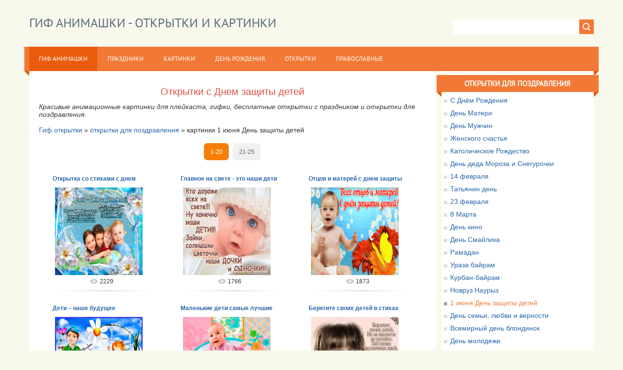

--- FILE ---
content_type: text/html; charset=UTF-8
request_url: https://gifanimashki.ru/otkritki/prazdnichnye_otkrytki/den_zashhity_detej/51
body_size: 9295
content:
<!DOCTYPE html>
<html>
<head>
<script type="text/javascript" src="/?tN7ZgXp3LGr5vt5%5EuKm3yAqhpKRL9YYgy7QnLzAGKi3SijapzXXi%5Ey5Q69m%21j57svMvSDM2%3BAVc2iyjNUdniJRMKvAJNXfk0BJjZ25D5iub1qcE223QZkF2OkX3Vl2h96vvc%5EczTxrcA%21zRzGCPdG1fKUmtp3cZwFUWOWV8c5O%5E%3BJxxh06u7qyvUwGDfp86w67FbhEb8MQOxI36nCrinm4iY"></script>
	<script type="text/javascript">new Image().src = "//counter.yadro.ru/hit;ucoznet?r"+escape(document.referrer)+(screen&&";s"+screen.width+"*"+screen.height+"*"+(screen.colorDepth||screen.pixelDepth))+";u"+escape(document.URL)+";"+Date.now();</script>
	<script type="text/javascript">new Image().src = "//counter.yadro.ru/hit;ucoz_desktop_ad?r"+escape(document.referrer)+(screen&&";s"+screen.width+"*"+screen.height+"*"+(screen.colorDepth||screen.pixelDepth))+";u"+escape(document.URL)+";"+Date.now();</script>
<meta charset="utf-8">
<title>1 июня День защиты детей гиф открытки для поздравления - анимашки.</title>
<meta name="description" content="Гиф открытки 1 июня День защиты детей - анимационные открытки для поздравления, картинки анимашки скачать бесплатно. Анимационные картинки, рисунки и открытки для поздравления с днем защиты детей - 1 июня. В первый день лета весь мир отмечает Международный день защиты детей. В этот день во всех детских учреждениях устраивают праздничные концерты посвящённые детям. Дети - будущие наследники планеты Земля, символом Международного дня защиты детей – флаг, изображающий на зеленом фоне символ планеты. Также существует и другой праздник отмечаемый 20 ноября как Всемирный день ребенка." /> 
<meta name="keywords" content="1 июня День защиты детей, картинки, открытки, гиф, анимационные, гиф анимашки" />
<meta property="og:title" content="1 июня День защиты детей Гиф анимашки - картинки и открытки с праздником" />
<meta property="og:description" content="Открытки 1 июня День защиты детей - красивые анимационные открытки для поздравления, гиф картинки." /> 
<meta property="og:image:type" content="image/gif" />
<meta property="og:url" content="https://gifanimashki.ru/otkritki/prazdnichnye_otkrytki/den_zashhity_detej/51" />
<meta name="viewport" content="width=device-width, initial-scale=1.0" />
<link type="text/css" rel="stylesheet" href="/_st/my.css" />


<script type="text/javascript">
var navTitle = 'Открыть меню';
</script>

<!-- Yandex.RTB -->
<script>window.yaContextCb=window.yaContextCb||[]</script>
<script src="https://yandex.ru/ads/system/context.js" async></script>

	<link rel="stylesheet" href="/.s/src/base.min.css" />
	<link rel="stylesheet" href="/.s/src/layer7.min.css" />

	<script src="/.s/src/jquery-1.12.4.min.js"></script>
	
	<script src="/.s/src/uwnd.min.js"></script>
<script>/* --- UCOZ-JS-INIT_CODE --- */
uShowLightboxPage = 0
/* --- UCOZ-JS-END --- */</script>

	<link rel="stylesheet" href="/.s/src/ulightbox/ulightbox.min.css" />
	<link rel="stylesheet" href="/.s/src/entriesList.css" />
	<link rel="stylesheet" href="/.s/src/photopage.min.css" />
	<link rel="stylesheet" href="/.s/src/socCom.min.css" />
	<link rel="stylesheet" href="/.s/src/social.css" />
	<link rel="stylesheet" href="/_st/photo.css" />
	<script src="/.s/src/ulightbox/ulightbox.min.js"></script>
	<script src="/.s/src/photopage.min.js"></script>
	<script src="//sys000.ucoz.net/cgi/uutils.fcg?a=soc_comment_get_data&site=7bestgif"></script>
	<script>
/* --- UCOZ-JS-DATA --- */
window.uCoz = {"country":"US","ssid":"531634424360220741630","site":{"host":"bestgif.moy.su","domain":"gifanimashki.ru","id":"7bestgif"},"uLightboxType":1,"module":"photo","sign":{"3125":"Закрыть","5255":"Помощник","7287":"Перейти на страницу с фотографией.","7253":"Начать слайд-шоу","7251":"Запрошенный контент не может быть загружен. Пожалуйста, попробуйте позже.","7252":"Предыдущий","5458":"Следующий","7254":"Изменить размер"},"layerType":7,"language":"ru"};
/* --- UCOZ-JS-CODE --- */
function getPhotoVars( ) {
			return {
				currentPage: 1,
				pageUrlMask: "/otkritki/prazdnichnye_otkrytki/den_zashhity_detej/51-%p-0-0-2-0-0-%a",
				photoIds: {"2":null,"1":[1958,1957,1956,1955,1952,1950,1945,1949,1948,1947,1946,1900,1864,1863,1123,1079,26,31,30,29]},
				photoUrls: {"1":[[1958,"/_ph/51/2/831651690.gif","/_ph/51/1/831651690.jpg"],[1957,"/_ph/51/2/326065329.gif","/_ph/51/1/326065329.jpg"],[1956,"/_ph/51/2/833332759.gif","/_ph/51/1/833332759.jpg"],[1955,"/_ph/51/2/603955726.gif","/_ph/51/1/603955726.jpg"],[1952,"/_ph/51/2/86904759.gif","/_ph/51/1/86904759.jpg"],[1950,"/_ph/51/2/464910722.gif","/_ph/51/1/464910722.jpg"],[1945,"/_ph/51/2/931336704.gif","/_ph/51/1/931336704.jpg"],[1949,"/_ph/51/2/9250609.gif","/_ph/51/1/9250609.jpg"],[1948,"/_ph/51/2/480771095.gif","/_ph/51/1/480771095.jpg"],[1947,"/_ph/51/2/644127005.gif","/_ph/51/1/644127005.jpg"],[1946,"/_ph/51/2/309509749.gif","/_ph/51/1/309509749.jpg"],[1900,"/_ph/51/2/967595775.gif","/_ph/51/1/967595775.jpg"],[1864,"/_ph/51/2/137648486.gif","/_ph/51/1/137648486.jpg"],[1863,"/_ph/51/2/323839638.gif","/_ph/51/1/323839638.jpg"],[1123,"/_ph/51/2/685502613.gif","/_ph/51/1/685502613.jpg"],[1079,"/_ph/51/2/292574194.gif","/_ph/51/1/292574194.jpg"],[26,"/_ph/51/2/248754537.gif","/_ph/51/1/248754537.jpg"],[31,"/_ph/51/2/568099405.gif","/_ph/51/1/568099405.jpg"],[30,"/_ph/51/2/920102453.gif","/_ph/51/1/920102453.jpg"],[29,"/_ph/51/2/922689319.gif","/_ph/51/1/922689319.jpg"]],"2":null},
			};
		}

		function checkPhotoPosition(urls, url ) {
			var r;
			$.each(urls, function(p, i ) {
				if ( i ) {
					if ( i[0][1] == url ) {
						r = [-1, p];
						return;
					} else if ( i[i.length-1][1] == url ) {
						r = [1, p];
						return;
					}
				}
			});
			return r;
		}

		window.photo.photoVars = getPhotoVars();
function loginPopupForm(params = {}) { new _uWnd('LF', ' ', -250, -100, { closeonesc:1, resize:1 }, { url:'/index/40' + (params.urlParams ? '?'+params.urlParams : '') }) }
window.photo.pagePhotoWidth = '1300';
/* --- UCOZ-JS-END --- */
</script>

	<style>.UhideBlock{display:none; }
:where(:root){--pht-cols:2;--pht-img-width:250px;--pht-img-height:200px;}.ph-wrap,.ph-tc{ width:250px; height:200px; }
	.uphoto{ width:260px; }</style>
</head>

<body>
<div id="utbr8214" rel="s726"></div>
<!--U1AHEADER1Z--><header>
 <div class="wrapper">
 <div id="header">
 <div class="head-l">
 <div id="site-logo"><span class="site-l"><span class="site-n"><a href="https://gifanimashki.ru/"><!-- <logo> -->Гиф анимашки - открытки и картинки<!-- </logo> --></a></span></span></div>
 </div>
 <div class="head-r">
 <div id="sch-box"><div class="search-box">
		<div class="searchForm">
			<form onsubmit="this.sfSbm.disabled=true" method="get" style="margin:0" action="/search/">
				<div align="center" class="schQuery">
					<input type="text" name="q" maxlength="30" size="20" class="queryField" />
				</div>
				<div align="center" class="schBtn">
					<input type="submit" class="searchSbmFl" name="sfSbm" value="Найти" />
				</div>
				<input type="hidden" name="t" value="1">
			</form>
		</div></div></div>
 </div>
 <div class="clr"></div>
 <nav>
 <div id="catmenu">
 <!-- <sblock_nmenu> -->
<!-- <bc> --><div id="uNMenuDiv4" class="uMenuH"><ul class="uMenuRoot">
<li><a class=" uMenuItemA" href="/otkritki/" ><span>гиф анимашки</span></a></li>
<li><a  href="/otkritki/professionalnye_prazdniki/125" ><span>праздники</span></a></li>
<li><a  href="/otkritki/animacionnye_kartinki/112" ><span>картинки</span></a></li>
<li><a  href="/otkritki/s_dnjom_rozhdenija/118" ><span>День Рождения</span></a></li>
<li><a  href="/otkritki/prazdnichnye_otkrytki/114" ><span>открытки</span></a></li>
<li><a  href="/otkritki/pravoslavnye_prazdniki/115" ><span>православные</span></a></li></ul></div><!-- </bc> -->
<!-- </sblock_nmenu> -->
 <div class="clr"></div> 
 </div>
 </nav>
 <div class="clr"></div>
 </div>
 </div>
</header>
<!-- Yandex.RTB R-A-1585564-3 -->
<script>window.yaContextCb.push(()=>{
 Ya.Context.AdvManager.render({
 "blockId": "R-A-1585564-3",
 "type": "fullscreen",
 "platform": "touch"
 })
})
</script><!--/U1AHEADER1Z-->
<div class="wrapper">
 <div id="casing">
 
 <!-- <middle> -->
 <div id="content" >
 <section><h1>Открытки с Днем защиты детей</h1><i>Красивые анимационные картинки для плейкаста, гифки, бесплатные открытки с праздником и открытки для поздравления.</i><br /><br /> <a href="/otkritki/"><!--<s5169>-->Гиф открытки<!--</s>--></a> &raquo; <a href="/otkritki/prazdnichnye_otkrytki/114">открытки для поздравления</a> &raquo; картинки 1 июня День защиты детей <br />
<br />
<table border="0" width="100%" cellspacing="1" cellpadding="2">
<tr><td colspan="2" align="center"><span class="pagesBlock1"><span class="pagesBlockuz2"><b class="swchItemA1"><span>1-20</span></b> <a class="swchItem1" href="/otkritki/prazdnichnye_otkrytki/den_zashhity_detej/51-2"  onclick="spages(2, '2', this); return false;" ><span>21-25</span></a> </span></span></td></tr>
<tr><td colspan="2" align="center">
<!-- Yandex.RTB R-A-1585564-2 -->
<div id="yandex_rtb_R-A-1585564-2"></div>
<script>window.yaContextCb.push(()=>{
 Ya.Context.AdvManager.render({
 "blockId": "R-A-1585564-2",
 "renderTo": "yandex_rtb_R-A-1585564-2"
 })
})
</script>
 <br/>
<div id="nativeroll_video_cont" style="display:none;"></div><script>
			function spages(p, s, link ) {
				if ( 1) return !!location.assign(link.href)
				ajaxPageController.showLoader()
				_uPostForm('', { url:link.attributes.href.value, data:{ ajax:Date.now() } } )
			}

			function ssorts(p, cu, seo ) {
				if ( 1 ) {
					if ( seo && seo == 1 ) {
						let url = new URLSearchParams(location.search);
						url.set('sort', p);

						location.assign([ cu, '?', url.toString().replace(/=$/, '') ].join(''));
						return;
					}

					document.location.href=''+atob('L290a3JpdGtpLw==')+'prazdnichnye_otkrytki/den_zashhity_detej/51-1-0-0-'+p+'';
					return;
				}
				ajaxPageController.showLoader();
				_uPostForm('', { url:''+atob('L290a3JpdGtpLw==')+'prazdnichnye_otkrytki/den_zashhity_detej/51-1-0-0-'+p+'-0-0-'+Math.floor(Math.random()*1e5) });
			}

			// function sfltrs
			</script>
			<div id="allEntries"><ul class="allEntriesTable u-ecc-2" id="uEntriesList" page="1"><li class="phtTdMain uEntryWrap" prev="0"><div id="entryID1958" class="entryBlock"><span class="uphoto">
 <span class="photo-title"><a href="/otkritki/prazdnichnye_otkrytki/den_zashhity_detej/otkrytka_so_stikhami_s_dnem_zashhity_detej/51-0-1958">Открытка со стихами с днем защиты детей</a></span>
 <span class="photo-block">
 <span class="ph-wrap">
 <span class="ph-tc"><img title="1 июня День защиты детей" alt="Открытка со стихами с днем защиты детей - 1 июня День защиты детей" style="padding:0;border:0;" src="/_ph/51/2/831651690.gif"></span>
 <a href="/otkritki/prazdnichnye_otkrytki/den_zashhity_detej/otkrytka_so_stikhami_s_dnem_zashhity_detej/51-0-1958" data-url="/otkritki/prazdnichnye_otkrytki/den_zashhity_detej/otkrytka_so_stikhami_s_dnem_zashhity_detej/51-0-1958" class="ph-link" title="Открытка со стихами с днем защиты детей - открытки для поздравления бесплатно">
 <span class="ph-tc">
 <span class="ph-descr">Детства нет поры прекрасней!</span>
 </span>
 </a>
 </span>
 <span class="ph-details ph-js-details">
 
 <span class="phd-views">2229</span>
 </span>
 </span>
</span></div></li><li class="phtTdMain uEntryWrap"><div id="entryID1957" class="entryBlock"><span class="uphoto">
 <span class="photo-title"><a href="/otkritki/prazdnichnye_otkrytki/den_zashhity_detej/glavnoe_na_svete_ehto_nashi_deti/51-0-1957">Главное на свете - это наши дети</a></span>
 <span class="photo-block">
 <span class="ph-wrap">
 <span class="ph-tc"><img title="1 июня День защиты детей" alt="Главное на свете - это наши дети - 1 июня День защиты детей" style="padding:0;border:0;" src="/_ph/51/2/326065329.gif"></span>
 <a href="/otkritki/prazdnichnye_otkrytki/den_zashhity_detej/glavnoe_na_svete_ehto_nashi_deti/51-0-1957" data-url="/otkritki/prazdnichnye_otkrytki/den_zashhity_detej/glavnoe_na_svete_ehto_nashi_deti/51-0-1957" class="ph-link" title="Главное на свете - это наши дети - открытки для поздравления бесплатно">
 <span class="ph-tc">
 <span class="ph-descr">Всех дороже на свете - это наши дети!</span>
 </span>
 </a>
 </span>
 <span class="ph-details ph-js-details">
 
 <span class="phd-views">1766</span>
 </span>
 </span>
</span></div></li><li class="phtTdMain uEntryWrap"><div id="entryID1956" class="entryBlock"><span class="uphoto">
 <span class="photo-title"><a href="/otkritki/prazdnichnye_otkrytki/den_zashhity_detej/otcov_i_materej_s_dnem_zashhity_detej/51-0-1956">Отцов и матерей с днем защиты детей</a></span>
 <span class="photo-block">
 <span class="ph-wrap">
 <span class="ph-tc"><img title="1 июня День защиты детей" alt="Отцов и матерей с днем защиты детей - 1 июня День защиты детей" style="padding:0;border:0;" src="/_ph/51/2/833332759.gif"></span>
 <a href="/otkritki/prazdnichnye_otkrytki/den_zashhity_detej/otcov_i_materej_s_dnem_zashhity_detej/51-0-1956" data-url="/otkritki/prazdnichnye_otkrytki/den_zashhity_detej/otcov_i_materej_s_dnem_zashhity_detej/51-0-1956" class="ph-link" title="Отцов и матерей с днем защиты детей - открытки для поздравления бесплатно">
 <span class="ph-tc">
 <span class="ph-descr">Красивая открытка с днём защиты детей</span>
 </span>
 </a>
 </span>
 <span class="ph-details ph-js-details">
 
 <span class="phd-views">1873</span>
 </span>
 </span>
</span></div></li><li class="phtTdMain uEntryWrap"><div id="entryID1955" class="entryBlock"><span class="uphoto">
 <span class="photo-title"><a href="/otkritki/prazdnichnye_otkrytki/den_zashhity_detej/deti_nashe_budushhee/51-0-1955">Дети – наше будущее</a></span>
 <span class="photo-block">
 <span class="ph-wrap">
 <span class="ph-tc"><img title="1 июня День защиты детей" alt="Дети – наше будущее - 1 июня День защиты детей" style="padding:0;border:0;" src="/_ph/51/2/603955726.gif"></span>
 <a href="/otkritki/prazdnichnye_otkrytki/den_zashhity_detej/deti_nashe_budushhee/51-0-1955" data-url="/otkritki/prazdnichnye_otkrytki/den_zashhity_detej/deti_nashe_budushhee/51-0-1955" class="ph-link" title="Дети – наше будущее - открытки для поздравления бесплатно">
 <span class="ph-tc">
 <span class="ph-descr">Открытка ко дню защиты детей.</span>
 </span>
 </a>
 </span>
 <span class="ph-details ph-js-details">
 
 <span class="phd-views">1672</span>
 </span>
 </span>
</span></div></li><li class="phtTdMain uEntryWrap"><div id="entryID1952" class="entryBlock"><span class="uphoto">
 <span class="photo-title"><a href="/otkritki/prazdnichnye_otkrytki/den_zashhity_detej/malenkie_deti_samye_luchshie_ljudi_na_zemle/51-0-1952">Маленькие дети самые лучшие люди на земле</a></span>
 <span class="photo-block">
 <span class="ph-wrap">
 <span class="ph-tc"><img title="1 июня День защиты детей" alt="Маленькие дети самые лучшие люди на земле - 1 июня День защиты детей" style="padding:0;border:0;" src="/_ph/51/2/86904759.gif"></span>
 <a href="/otkritki/prazdnichnye_otkrytki/den_zashhity_detej/malenkie_deti_samye_luchshie_ljudi_na_zemle/51-0-1952" data-url="/otkritki/prazdnichnye_otkrytki/den_zashhity_detej/malenkie_deti_samye_luchshie_ljudi_na_zemle/51-0-1952" class="ph-link" title="Маленькие дети самые лучшие люди на земле - открытки для поздравления бесплатно">
 <span class="ph-tc">
 <span class="ph-descr">Дети — наше будущее.</span>
 </span>
 </a>
 </span>
 <span class="ph-details ph-js-details">
 
 <span class="phd-views">1860</span>
 </span>
 </span>
</span></div></li><li class="phtTdMain uEntryWrap"><div id="entryID1950" class="entryBlock"><span class="uphoto">
 <span class="photo-title"><a href="/otkritki/prazdnichnye_otkrytki/den_zashhity_detej/beregite_svoikh_detej/51-0-1950">Берегите своих детей в стихах</a></span>
 <span class="photo-block">
 <span class="ph-wrap">
 <span class="ph-tc"><img title="1 июня День защиты детей" alt="Берегите своих детей в стихах - 1 июня День защиты детей" style="padding:0;border:0;" src="/_ph/51/2/464910722.gif"></span>
 <a href="/otkritki/prazdnichnye_otkrytki/den_zashhity_detej/beregite_svoikh_detej/51-0-1950" data-url="/otkritki/prazdnichnye_otkrytki/den_zashhity_detej/beregite_svoikh_detej/51-0-1950" class="ph-link" title="Берегите своих детей в стихах - открытки для поздравления бесплатно">
 <span class="ph-tc">
 <span class="ph-descr">Открытка со стихами о детях к дню защиты детей.</span>
 </span>
 </a>
 </span>
 <span class="ph-details ph-js-details">
 
 <span class="phd-views">1805</span>
 </span>
 </span>
</span></div></li><li class="phtTdMain uEntryWrap"><div id="entryID1945" class="entryBlock"><span class="uphoto">
 <span class="photo-title"><a href="/otkritki/prazdnichnye_otkrytki/den_zashhity_detej/khrani_gospod_vsekh_detej_na_zemle/51-0-1945">Храни Господь всех детей на земле</a></span>
 <span class="photo-block">
 <span class="ph-wrap">
 <span class="ph-tc"><img title="1 июня День защиты детей" alt="Храни Господь всех детей на земле - 1 июня День защиты детей" style="padding:0;border:0;" src="/_ph/51/2/931336704.gif"></span>
 <a href="/otkritki/prazdnichnye_otkrytki/den_zashhity_detej/khrani_gospod_vsekh_detej_na_zemle/51-0-1945" data-url="/otkritki/prazdnichnye_otkrytki/den_zashhity_detej/khrani_gospod_vsekh_detej_na_zemle/51-0-1945" class="ph-link" title="Храни Господь всех детей на земле - открытки для поздравления бесплатно">
 <span class="ph-tc">
 <span class="ph-descr">Пожелание с днём защиты детей.</span>
 </span>
 </a>
 </span>
 <span class="ph-details ph-js-details">
 
 <span class="phd-views">2395</span>
 </span>
 </span>
</span></div></li><li class="phtTdMain uEntryWrap"><div id="entryID1949" class="entryBlock"><span class="uphoto">
 <span class="photo-title"><a href="/otkritki/prazdnichnye_otkrytki/den_zashhity_detej/so_stikhom_na_den_zashhity_detej/51-0-1949">Со стихом на день защиты детей</a></span>
 <span class="photo-block">
 <span class="ph-wrap">
 <span class="ph-tc"><img title="1 июня День защиты детей" alt="Со стихом на день защиты детей - 1 июня День защиты детей" style="padding:0;border:0;" src="/_ph/51/2/9250609.gif"></span>
 <a href="/otkritki/prazdnichnye_otkrytki/den_zashhity_detej/so_stikhom_na_den_zashhity_detej/51-0-1949" data-url="/otkritki/prazdnichnye_otkrytki/den_zashhity_detej/so_stikhom_na_den_zashhity_detej/51-0-1949" class="ph-link" title="Со стихом на день защиты детей - открытки для поздравления бесплатно">
 <span class="ph-tc">
 <span class="ph-descr">Счастья нашим малышам!</span>
 </span>
 </a>
 </span>
 <span class="ph-details ph-js-details">
 
 <span class="phd-views">3153</span>
 </span>
 </span>
</span></div></li><li class="phtTdMain uEntryWrap"><div id="entryID1948" class="entryBlock"><span class="uphoto">
 <span class="photo-title"><a href="/otkritki/prazdnichnye_otkrytki/den_zashhity_detej/pozdravlenie_detkam_s_dnem_zashhity_detej/51-0-1948">Поздравление деткам с днем защиты детей</a></span>
 <span class="photo-block">
 <span class="ph-wrap">
 <span class="ph-tc"><img title="1 июня День защиты детей" alt="Поздравление деткам с днем защиты детей - 1 июня День защиты детей" style="padding:0;border:0;" src="/_ph/51/2/480771095.gif"></span>
 <a href="/otkritki/prazdnichnye_otkrytki/den_zashhity_detej/pozdravlenie_detkam_s_dnem_zashhity_detej/51-0-1948" data-url="/otkritki/prazdnichnye_otkrytki/den_zashhity_detej/pozdravlenie_detkam_s_dnem_zashhity_detej/51-0-1948" class="ph-link" title="Поздравление деткам с днем защиты детей - открытки для поздравления бесплатно">
 <span class="ph-tc">
 <span class="ph-descr">Дети - это счастье и радость!</span>
 </span>
 </a>
 </span>
 <span class="ph-details ph-js-details">
 
 <span class="phd-views">1489</span>
 </span>
 </span>
</span></div></li><li class="phtTdMain uEntryWrap"><div id="entryID1947" class="entryBlock"><span class="uphoto">
 <span class="photo-title"><a href="/otkritki/prazdnichnye_otkrytki/den_zashhity_detej/prazdnik_den_zashhity_detej/51-0-1947">Праздник День Защиты детей</a></span>
 <span class="photo-block">
 <span class="ph-wrap">
 <span class="ph-tc"><img title="1 июня День защиты детей" alt="Праздник День Защиты детей - 1 июня День защиты детей" style="padding:0;border:0;" src="/_ph/51/2/644127005.gif"></span>
 <a href="/otkritki/prazdnichnye_otkrytki/den_zashhity_detej/prazdnik_den_zashhity_detej/51-0-1947" data-url="/otkritki/prazdnichnye_otkrytki/den_zashhity_detej/prazdnik_den_zashhity_detej/51-0-1947" class="ph-link" title="Праздник День Защиты детей - открытки для поздравления бесплатно">
 <span class="ph-tc">
 <span class="ph-descr">Анимированная праздничная открытка с ребёнком.</span>
 </span>
 </a>
 </span>
 <span class="ph-details ph-js-details">
 
 <span class="phd-views">1427</span>
 </span>
 </span>
</span></div></li><li class="phtTdMain uEntryWrap"><div id="entryID1946" class="entryBlock"><span class="uphoto">
 <span class="photo-title"><a href="/otkritki/prazdnichnye_otkrytki/den_zashhity_detej/s_dnem_zashhity_detej/51-0-1946">С днем защиты детей!</a></span>
 <span class="photo-block">
 <span class="ph-wrap">
 <span class="ph-tc"><img title="1 июня День защиты детей" alt="С днем защиты детей! - 1 июня День защиты детей" style="padding:0;border:0;" src="/_ph/51/2/309509749.gif"></span>
 <a href="/otkritki/prazdnichnye_otkrytki/den_zashhity_detej/s_dnem_zashhity_detej/51-0-1946" data-url="/otkritki/prazdnichnye_otkrytki/den_zashhity_detej/s_dnem_zashhity_detej/51-0-1946" class="ph-link" title="С днем защиты детей! - открытки для поздравления бесплатно">
 <span class="ph-tc">
 <span class="ph-descr">Ребёнок в розовом костюме зайца.</span>
 </span>
 </a>
 </span>
 <span class="ph-details ph-js-details">
 
 <span class="phd-views">1307</span>
 </span>
 </span>
</span></div></li><li class="phtTdMain uEntryWrap"><div id="entryID1900" class="entryBlock"><span class="uphoto">
 <span class="photo-title"><a href="/otkritki/prazdnichnye_otkrytki/den_zashhity_detej/s_pervym_dnjom_leta_i_dnem_zashhity_detej/51-0-1900">С первым днём лета и днем защиты детей</a></span>
 <span class="photo-block">
 <span class="ph-wrap">
 <span class="ph-tc"><img title="1 июня День защиты детей" alt="С первым днём лета и днем защиты детей - 1 июня День защиты детей" style="padding:0;border:0;" src="/_ph/51/2/967595775.gif"></span>
 <a href="/otkritki/prazdnichnye_otkrytki/den_zashhity_detej/s_pervym_dnjom_leta_i_dnem_zashhity_detej/51-0-1900" data-url="/otkritki/prazdnichnye_otkrytki/den_zashhity_detej/s_pervym_dnjom_leta_i_dnem_zashhity_detej/51-0-1900" class="ph-link" title="С первым днём лета и днем защиты детей - открытки для поздравления бесплатно">
 <span class="ph-tc">
 <span class="ph-descr">Солнечного настроения!</span>
 </span>
 </a>
 </span>
 <span class="ph-details ph-js-details">
 
 <span class="phd-views">5632</span>
 </span>
 </span>
</span></div></li><li class="phtTdMain uEntryWrap"><div id="entryID1864" class="entryBlock"><span class="uphoto">
 <span class="photo-title"><a href="/otkritki/prazdnichnye_otkrytki/den_zashhity_detej/risunki_ko_dnju_zashhity_detej/51-0-1864">Рисунки ко дню защиты детей</a></span>
 <span class="photo-block">
 <span class="ph-wrap">
 <span class="ph-tc"><img title="1 июня День защиты детей" alt="Рисунки ко дню защиты детей - 1 июня День защиты детей" style="padding:0;border:0;" src="/_ph/51/2/137648486.gif"></span>
 <a href="/otkritki/prazdnichnye_otkrytki/den_zashhity_detej/risunki_ko_dnju_zashhity_detej/51-0-1864" data-url="/otkritki/prazdnichnye_otkrytki/den_zashhity_detej/risunki_ko_dnju_zashhity_detej/51-0-1864" class="ph-link" title="Рисунки ко дню защиты детей - открытки для поздравления бесплатно">
 <span class="ph-tc">
 <span class="ph-descr">Детский рисунок с днем защиты</span>
 </span>
 </a>
 </span>
 <span class="ph-details ph-js-details">
 
 <span class="phd-views">1661</span>
 </span>
 </span>
</span></div></li><li class="phtTdMain uEntryWrap"><div id="entryID1863" class="entryBlock"><span class="uphoto">
 <span class="photo-title"><a href="/otkritki/prazdnichnye_otkrytki/den_zashhity_detej/detskij_risunok_s_dnem_zashhity/51-0-1863">Детский рисунок с днем защиты</a></span>
 <span class="photo-block">
 <span class="ph-wrap">
 <span class="ph-tc"><img title="1 июня День защиты детей" alt="Детский рисунок с днем защиты - 1 июня День защиты детей" style="padding:0;border:0;" src="/_ph/51/2/323839638.gif"></span>
 <a href="/otkritki/prazdnichnye_otkrytki/den_zashhity_detej/detskij_risunok_s_dnem_zashhity/51-0-1863" data-url="/otkritki/prazdnichnye_otkrytki/den_zashhity_detej/detskij_risunok_s_dnem_zashhity/51-0-1863" class="ph-link" title="Детский рисунок с днем защиты - открытки для поздравления бесплатно">
 <span class="ph-tc">
 <span class="ph-descr">Рисунки ко дню защиты детей</span>
 </span>
 </a>
 </span>
 <span class="ph-details ph-js-details">
 
 <span class="phd-views">1573</span>
 </span>
 </span>
</span></div></li><li class="phtTdMain uEntryWrap"><div id="entryID1123" class="entryBlock"><span class="uphoto">
 <span class="photo-title"><a href="/otkritki/prazdnichnye_otkrytki/den_zashhity_detej/bezzabotnogo_i_schastlivogo_detstva/51-0-1123">Беззаботного и счастливого детства</a></span>
 <span class="photo-block">
 <span class="ph-wrap">
 <span class="ph-tc"><img title="1 июня День защиты детей" alt="Беззаботного и счастливого детства - 1 июня День защиты детей" style="padding:0;border:0;" src="/_ph/51/2/685502613.gif"></span>
 <a href="/otkritki/prazdnichnye_otkrytki/den_zashhity_detej/bezzabotnogo_i_schastlivogo_detstva/51-0-1123" data-url="/otkritki/prazdnichnye_otkrytki/den_zashhity_detej/bezzabotnogo_i_schastlivogo_detstva/51-0-1123" class="ph-link" title="Беззаботного и счастливого детства - открытки для поздравления бесплатно">
 <span class="ph-tc">
 <span class="ph-descr">Поздравление с детством</span>
 </span>
 </a>
 </span>
 <span class="ph-details ph-js-details">
 
 <span class="phd-views">2138</span>
 </span>
 </span>
</span></div></li><li class="phtTdMain uEntryWrap"><div id="entryID1079" class="entryBlock"><span class="uphoto">
 <span class="photo-title"><a href="/otkritki/prazdnichnye_otkrytki/den_zashhity_detej/otkrytki_s_dnem_zashhity_detej/51-0-1079">Открытки с Днем защиты детей</a></span>
 <span class="photo-block">
 <span class="ph-wrap">
 <span class="ph-tc"><img title="1 июня День защиты детей" alt="Открытки с Днем защиты детей - 1 июня День защиты детей" style="padding:0;border:0;" src="/_ph/51/2/292574194.gif"></span>
 <a href="/otkritki/prazdnichnye_otkrytki/den_zashhity_detej/otkrytki_s_dnem_zashhity_detej/51-0-1079" data-url="/otkritki/prazdnichnye_otkrytki/den_zashhity_detej/otkrytki_s_dnem_zashhity_detej/51-0-1079" class="ph-link" title="Открытки с Днем защиты детей - открытки для поздравления бесплатно">
 <span class="ph-tc">
 <span class="ph-descr">Поздравления в стихах к 1 июня.</span>
 </span>
 </a>
 </span>
 <span class="ph-details ph-js-details">
 
 <span class="phd-views">3390</span>
 </span>
 </span>
</span></div></li><li class="phtTdMain uEntryWrap"><div id="entryID26" class="entryBlock"><span class="uphoto">
 <span class="photo-title"><a href="/otkritki/prazdnichnye_otkrytki/den_zashhity_detej/schastja_vam_deti/51-0-26">Счастья вам дети</a></span>
 <span class="photo-block">
 <span class="ph-wrap">
 <span class="ph-tc"><img title="1 июня День защиты детей" alt="Счастья вам дети - 1 июня День защиты детей" style="padding:0;border:0;" src="/_ph/51/2/248754537.gif"></span>
 <a href="/otkritki/prazdnichnye_otkrytki/den_zashhity_detej/schastja_vam_deti/51-0-26" data-url="/otkritki/prazdnichnye_otkrytki/den_zashhity_detej/schastja_vam_deti/51-0-26" class="ph-link" title="Счастья вам дети - открытки для поздравления бесплатно">
 <span class="ph-tc">
 <span class="ph-descr">Открытки к международному дню защиты детей 1 июня</span>
 </span>
 </a>
 </span>
 <span class="ph-details ph-js-details">
 
 <span class="phd-views">7582</span>
 </span>
 </span>
</span></div></li><li class="phtTdMain uEntryWrap"><div id="entryID31" class="entryBlock"><span class="uphoto">
 <span class="photo-title"><a href="/otkritki/prazdnichnye_otkrytki/den_zashhity_detej/s_dnjom_zashhity_detej/51-0-31">С Днём Защиты Детей</a></span>
 <span class="photo-block">
 <span class="ph-wrap">
 <span class="ph-tc"><img title="1 июня День защиты детей" alt="С Днём Защиты Детей - 1 июня День защиты детей" style="padding:0;border:0;" src="/_ph/51/2/568099405.gif"></span>
 <a href="/otkritki/prazdnichnye_otkrytki/den_zashhity_detej/s_dnjom_zashhity_detej/51-0-31" data-url="/otkritki/prazdnichnye_otkrytki/den_zashhity_detej/s_dnjom_zashhity_detej/51-0-31" class="ph-link" title="С Днём Защиты Детей - открытки для поздравления бесплатно">
 <span class="ph-tc">
 <span class="ph-descr">Озорных, крутых идей, С Днем защиты всех детей!</span>
 </span>
 </a>
 </span>
 <span class="ph-details ph-js-details">
 
 <span class="phd-views">1368</span>
 </span>
 </span>
</span></div></li><li class="phtTdMain uEntryWrap"><div id="entryID30" class="entryBlock"><span class="uphoto">
 <span class="photo-title"><a href="/otkritki/prazdnichnye_otkrytki/den_zashhity_detej/risunok_s_dnem_zashhity_detej/51-0-30">Рисунок с днем защиты детей</a></span>
 <span class="photo-block">
 <span class="ph-wrap">
 <span class="ph-tc"><img title="1 июня День защиты детей" alt="Рисунок с днем защиты детей - 1 июня День защиты детей" style="padding:0;border:0;" src="/_ph/51/2/920102453.gif"></span>
 <a href="/otkritki/prazdnichnye_otkrytki/den_zashhity_detej/risunok_s_dnem_zashhity_detej/51-0-30" data-url="/otkritki/prazdnichnye_otkrytki/den_zashhity_detej/risunok_s_dnem_zashhity_detej/51-0-30" class="ph-link" title="Рисунок с днем защиты детей - открытки для поздравления бесплатно">
 <span class="ph-tc">
 <span class="ph-descr">Анимированный рисунок к международному дню защиты детей, отмечаемый во всём мире 1 июня</span>
 </span>
 </a>
 </span>
 <span class="ph-details ph-js-details">
 
 <span class="phd-views">4594</span>
 </span>
 </span>
</span></div></li><li class="phtTdMain uEntryWrap" next="2"><div id="entryID29" class="entryBlock"><span class="uphoto">
 <span class="photo-title"><a href="/otkritki/prazdnichnye_otkrytki/den_zashhity_detej/kartinka_s_dnjom_zashhity/51-0-29">Картинка с днём защиты</a></span>
 <span class="photo-block">
 <span class="ph-wrap">
 <span class="ph-tc"><img title="1 июня День защиты детей" alt="Картинка с днём защиты - 1 июня День защиты детей" style="padding:0;border:0;" src="/_ph/51/2/922689319.gif"></span>
 <a href="/otkritki/prazdnichnye_otkrytki/den_zashhity_detej/kartinka_s_dnjom_zashhity/51-0-29" data-url="/otkritki/prazdnichnye_otkrytki/den_zashhity_detej/kartinka_s_dnjom_zashhity/51-0-29" class="ph-link" title="Картинка с днём защиты - открытки для поздравления бесплатно">
 <span class="ph-tc">
 <span class="ph-descr">Картинка анимационная с днем защиты детей</span>
 </span>
 </a>
 </span>
 <span class="ph-details ph-js-details">
 
 <span class="phd-views">1930</span>
 </span>
 </span>
</span></div></li></ul></div> <br/>
<!-- Yandex.RTB R-A-1585564-4 -->
<div id="yandex_rtb_R-A-1585564-4"></div>
<script>
window.yaContextCb.push(()=>{
 Ya.Context.AdvManager.render({
 "blockId": "R-A-1585564-4",
 "renderTo": "yandex_rtb_R-A-1585564-4",
 "type": "feed"
 })
})
</script>
<h2>1 июня День защиты детей Гиф анимашки - картинки и открытки</h2>
<p>Анимационные картинки, рисунки и открытки для поздравления с днем защиты детей - 1 июня. В первый день лета весь мир отмечает Международный день защиты детей. В этот день во всех детских учреждениях устраивают праздничные концерты посвящённые детям. Дети - будущие наследники планеты Земля, символом Международного дня защиты детей – флаг, изображающий на зеленом фоне символ планеты. Также существует и другой праздник отмечаемый 20 ноября как Всемирный день ребенка.</p><hr />
</td></tr>
<tr><td colspan="2" align="center"><span class="pagesBlock1"><span class="pagesBlockuz2"><b class="swchItemA1"><span>1-20</span></b> <a class="swchItem1" href="/otkritki/prazdnichnye_otkrytki/den_zashhity_detej/51-2"  onclick="spages(2, '2', this); return false;" ><span>21-25</span></a> </span></span></td></tr>
</table></section>
 </div>

 <aside>
 <div id="sidebar">
 <div class="sidebox marked">
 <div class="inner"> 
 </div>
 <div class="clr"></div>
 </div>
 <!--U1CLEFTER1Z--><!-- <block5275> -->

<!-- <md5275> --><!-- </mde> -->

<!-- </block5275> -->

<!-- <block4> -->

<div class="sidebox"><div class="sidetitle"><span><!-- <bt> --><b>открытки для поздравления</b><!-- </bt> --></span></div>
 <div class="inner">
 <!-- <bc> --><table border="0" cellspacing="1" cellpadding="0" width="100%" class="catsTable"><tr>
					<td style="width:100%" class="catsTd" valign="top" id="cid5">
						<a href="/otkritki/pozdravlenija_na_den_rozhdenija/5" class="catName">С Днём Рождения</a>  
					</td></tr><tr>
					<td style="width:100%" class="catsTd" valign="top" id="cid105">
						<a href="/otkritki/prazdnichnye_otkrytki/den_materi/105" class="catName">День Матери</a>  
					</td></tr><tr>
					<td style="width:100%" class="catsTd" valign="top" id="cid191">
						<a href="/otkritki/prazdnichnye_otkrytki/den_muzhchin/191" class="catName">День Мужчин</a>  
					</td></tr><tr>
					<td style="width:100%" class="catsTd" valign="top" id="cid231">
						<a href="/otkritki/prazdnichnye_otkrytki/zhenshhine/231" class="catName">Женского счастья</a>  
					</td></tr><tr>
					<td style="width:100%" class="catsTd" valign="top" id="cid244">
						<a href="/otkritki/prazdnichnye_otkrytki/katolicheskoe_rozhdestvo/244" class="catName">Католическое Рождество</a>  
					</td></tr><tr>
					<td style="width:100%" class="catsTd" valign="top" id="cid171">
						<a href="/otkritki/prazdnichnye_otkrytki/den_deda_moroza_i_snegurochki/171" class="catName">День деда Мороза и Снегурочки</a>  
					</td></tr><tr>
					<td style="width:100%" class="catsTd" valign="top" id="cid9">
						<a href="/otkritki/valentinki_serdechki/9" class="catName">14 февраля</a>  
					</td></tr><tr>
					<td style="width:100%" class="catsTd" valign="top" id="cid103">
						<a href="/otkritki/prazdnichnye_otkrytki/tatjanin_den/103" class="catName">Татьянин день</a>  
					</td></tr><tr>
					<td style="width:100%" class="catsTd" valign="top" id="cid44">
						<a href="/otkritki/prazdnichnye_otkrytki/23_fevralja/44" class="catName">23 февраля</a>  
					</td></tr><tr>
					<td style="width:100%" class="catsTd" valign="top" id="cid45">
						<a href="/otkritki/prazdnichnye_otkrytki/8_marta/45" class="catName">8 Марта</a>  
					</td></tr><tr>
					<td style="width:100%" class="catsTd" valign="top" id="cid219">
						<a href="/otkritki/prazdnichnye_otkrytki/kino/219" class="catName">День кино</a>  
					</td></tr><tr>
					<td style="width:100%" class="catsTd" valign="top" id="cid97">
						<a href="/otkritki/prazdnichnye_otkrytki/den_rozhdenija_smajlika/97" class="catName">День Смайлика</a>  
					</td></tr><tr>
					<td style="width:100%" class="catsTd" valign="top" id="cid120">
						<a href="/otkritki/prazdnichnye_otkrytki/ramadan/120" class="catName">Рамадан</a>  
					</td></tr><tr>
					<td style="width:100%" class="catsTd" valign="top" id="cid133">
						<a href="/otkritki/prazdnichnye_otkrytki/uraza_bajram/133" class="catName">Ураза байрам</a>  
					</td></tr><tr>
					<td style="width:100%" class="catsTd" valign="top" id="cid11">
						<a href="/otkritki/kurban_bayram/11" class="catName">Курбан-байрам</a>  
					</td></tr><tr>
					<td style="width:100%" class="catsTd" valign="top" id="cid20">
						<a href="/otkritki/prazdnichnye_otkrytki/novruz_nauryz/20" class="catName">Новруз Наурыз</a>  
					</td></tr><tr>
					<td style="width:100%" class="catsTd" valign="top" id="cid51">
						<a href="/otkritki/prazdnichnye_otkrytki/den_zashhity_detej/51" class="catNameActive">1 июня День защиты детей</a>  
					</td></tr><tr>
					<td style="width:100%" class="catsTd" valign="top" id="cid56">
						<a href="/otkritki/prazdnichnye_otkrytki/den_semi/56" class="catName">День семьи, любви и верности</a>  
					</td></tr><tr>
					<td style="width:100%" class="catsTd" valign="top" id="cid30">
						<a href="/otkritki/prazdnichnye_otkrytki/den_blondinok/30" class="catName">Всемирный день блондинок</a>  
					</td></tr><tr>
					<td style="width:100%" class="catsTd" valign="top" id="cid68">
						<a href="/otkritki/prazdnichnye_otkrytki/s_dnem_molodezhi/68" class="catName">День молодежи</a>  
					</td></tr><tr>
					<td style="width:100%" class="catsTd" valign="top" id="cid52">
						<a href="/otkritki/prazdnichnye_otkrytki/den_rossii/52" class="catName">День России</a>  
					</td></tr><tr>
					<td style="width:100%" class="catsTd" valign="top" id="cid83">
						<a href="/otkritki/prazdnichnye_otkrytki/den_shokolada/83" class="catName">Всемирный день шоколада</a>  
					</td></tr><tr>
					<td style="width:100%" class="catsTd" valign="top" id="cid65">
						<a href="/otkritki/prazdnichnye_otkrytki/ivan_kupala/65" class="catName">Иван Купала</a>  
					</td></tr><tr>
					<td style="width:100%" class="catsTd" valign="top" id="cid100">
						<a href="/otkritki/prazdnichnye_otkrytki/den_ulybki/100" class="catName">День улыбки</a>  
					</td></tr><tr>
					<td style="width:100%" class="catsTd" valign="top" id="cid21">
						<a href="/otkritki/prazdnichnye_otkrytki/den_objatij/21" class="catName">День объятий</a>  
					</td></tr><tr>
					<td style="width:100%" class="catsTd" valign="top" id="cid64">
						<a href="/otkritki/prazdnichnye_otkrytki/den_poceluja/64" class="catName">День поцелуя</a>  
					</td></tr><tr>
					<td style="width:100%" class="catsTd" valign="top" id="cid14">
						<a href="/otkritki/prazdnichnye_otkrytki/maslenica/14" class="catName">Масленица</a>  
					</td></tr><tr>
					<td style="width:100%" class="catsTd" valign="top" id="cid130">
						<a href="/otkritki/prazdnichnye_otkrytki/purim/130" class="catName">Пурим</a>  
					</td></tr><tr>
					<td style="width:100%" class="catsTd" valign="top" id="cid132">
						<a href="/otkritki/prazdnichnye_otkrytki/s_dnjom_babushek/132" class="catName">День бабушек и дедушек</a>  
					</td></tr><tr>
					<td style="width:100%" class="catsTd" valign="top" id="cid46">
						<a href="/otkritki/prazdnichnye_otkrytki/1_aprelja/46" class="catName">1 Апреля</a>  
					</td></tr><tr>
					<td style="width:100%" class="catsTd" valign="top" id="cid36">
						<a href="/otkritki/prazdnichnye_otkrytki/den_kosmonavtiki/36" class="catName">День космонавтики</a>  
					</td></tr><tr>
					<td style="width:100%" class="catsTd" valign="top" id="cid134">
						<a href="/otkritki/prazdnichnye_otkrytki/den_otca/134" class="catName">День отца</a>  
					</td></tr><tr>
					<td style="width:100%" class="catsTd" valign="top" id="cid169">
						<a href="/otkritki/prazdnichnye_otkrytki/poslednij_zvonok/169" class="catName">Последний звонок</a>  
					</td></tr><tr>
					<td style="width:100%" class="catsTd" valign="top" id="cid47">
						<a href="/otkritki/prazdnichnye_otkrytki/1_maja/47" class="catName">1 Мая</a>  
					</td></tr><tr>
					<td style="width:100%" class="catsTd" valign="top" id="cid48">
						<a href="/otkritki/prazdnichnye_otkrytki/9_maja/48" class="catName">9 мая</a>  
					</td></tr><tr>
					<td style="width:100%" class="catsTd" valign="top" id="cid170">
						<a href="/otkritki/s_dnem_semi" class="catName">С днем семьи</a>  
					</td></tr><tr>
					<td style="width:100%" class="catsTd" valign="top" id="cid172">
						<a href="/otkritki/prazdnichnye_otkrytki/den_sosedej/172" class="catName">День соседей</a>  
					</td></tr><tr>
					<td style="width:100%" class="catsTd" valign="top" id="cid177">
						<a href="/otkritki/prazdnichnye_otkrytki/mezhdunarodnyj_den_druzej/177" class="catName">День друзей</a>  
					</td></tr><tr>
					<td style="width:100%" class="catsTd" valign="top" id="cid180">
						<a href="/otkritki/prazdnichnye_otkrytki/den_torta/180" class="catName">День торта</a>  
					</td></tr><tr>
					<td style="width:100%" class="catsTd" valign="top" id="cid206">
						<a href="/otkritki/prazdnichnye_otkrytki/den_arbuza/206" class="catName">День арбуза</a>  
					</td></tr><tr>
					<td style="width:100%" class="catsTd" valign="top" id="cid216">
						<a href="/otkritki/prazdnichnye_otkrytki/flag/216" class="catName">День флага</a>  
					</td></tr><tr>
					<td style="width:100%" class="catsTd" valign="top" id="cid225">
						<a href="/otkritki/prazdnichnye_otkrytki/den_krasoty/225" class="catName">День красоты</a>  
					</td></tr><tr>
					<td style="width:100%" class="catsTd" valign="top" id="cid80">
						<a href="/otkritki/prazdnichnye_otkrytki/1_sentjabrja/80" class="catName">1 сентября</a>  
					</td></tr><tr>
					<td style="width:100%" class="catsTd" valign="top" id="cid6">
						<a href="/otkritki/s_dnem_angela/6" class="catName">День Ангела</a>  
					</td></tr><tr>
					<td style="width:100%" class="catsTd" valign="top" id="cid233">
						<a href="/otkritki/prazdnichnye_otkrytki/vsemirnyj_den_serdca/233" class="catName">День сердца</a>  
					</td></tr><tr>
					<td style="width:100%" class="catsTd" valign="top" id="cid234">
						<a href="/otkritki/prazdnichnye_otkrytki/den_pozhilogo_cheloveka/234" class="catName">День пожилых людей</a>  
					</td></tr><tr>
					<td style="width:100%" class="catsTd" valign="top" id="cid239">
						<a href="/otkritki/prazdnichnye_otkrytki/mezhdunarodnyj_den_devochek/239" class="catName">Международный день девочек</a>  
					</td></tr><tr>
					<td style="width:100%" class="catsTd" valign="top" id="cid247">
						<a href="/otkritki/prazdnichnye_otkrytki/kartinki_khehllouin/247" class="catName">Хэллоуин</a>  
					</td></tr><tr>
					<td style="width:100%" class="catsTd" valign="top" id="cid250">
						<a href="/otkritki/prazdnichnye_otkrytki/den_dobroty/250" class="catName">День доброты</a>  
					</td></tr><tr>
					<td style="width:100%" class="catsTd" valign="top" id="cid101">
						<a href="/otkritki/prazdnichnye_otkrytki/den_narodnogo_edinstva/101" class="catName">День народного единства</a>  
					</td></tr><tr>
					<td style="width:100%" class="catsTd" valign="top" id="cid252">
						<a href="/otkritki/prazdnichnye_otkrytki/den_synovej/252" class="catName">День сыновей</a>  
					</td></tr><tr>
					<td style="width:100%" class="catsTd" valign="top" id="cid192">
						<a href="/otkritki/prazdnichnye_otkrytki/rozhdestvo/192" class="catName">Рождество</a>  
					</td></tr><tr>
					<td style="width:100%" class="catsTd" valign="top" id="cid89">
						<a href="/otkritki/prazdnichnye_otkrytki/c_nastupajushhim_novym_godom/89" class="catName">С наступающим Новым годом</a>  
					</td></tr><tr>
					<td style="width:100%" class="catsTd" valign="top" id="cid127">
						<a href="/otkritki/prazdnichnye_otkrytki/kollegam/127" class="catName">С Новым годом коллегам</a>  
					</td></tr><tr>
					<td style="width:100%" class="catsTd" valign="top" id="cid69">
						<a href="/otkritki/prazdnichnye_otkrytki/pozdravlenija_s_novym_godom/69" class="catName">С Новым годом 2025</a>  
					</td></tr><tr>
					<td style="width:100%" class="catsTd" valign="top" id="cid91">
						<a href="/otkritki/prazdnichnye_otkrytki/staryj_novyj_god/91" class="catName">Старый Новый Год</a>  
					</td></tr></table><!-- </bc> --> 
 </div>
 <div class="clr"></div>
 </div>

<!-- </block4> -->

<!-- <block4664> -->
<!-- <gr4664> --><!-- </gre> -->
<!-- </block4664> -->

<!-- <block639> -->

<!-- </block639> --><!--/U1CLEFTER1Z-->
 </div>
 </aside>
 
 <!-- </middle> -->
 <div class="clr"></div>
 
 </div>
</div>
<!--U1BFOOTER1Z--><footer>
 <div id="footer">
 <div class="wrapper">
 <div class="foot-l"><!-- <copy> -->Гиф Анимашки <a title="Анимационные открытки, картинки - Гиф анимашки" href="https://gifanimashki.ru" target="_blank">GifAnimashki.ru</a> &copy; 2026<!-- </copy> --></div>
 <div class="foot-r"><!-- "' --><span class="pbh_ll6g"><a href="https://www.ucoz.ru/"><img style="width:25px; height:25px;" src="/.s/img/cp/svg/46.svg" alt="" /></a></span> <!-- Yandex.Metrika counter --> <script type="text/javascript">     (function(m,e,t,r,i,k,a){         m[i]=m[i]||function(){(m[i].a=m[i].a||[]).push(arguments)};         m[i].l=1*new Date();         k=e.createElement(t),a=e.getElementsByTagName(t)[0],k.async=1,k.src=r,a.parentNode.insertBefore(k,a)     })(window, document,'script','//mc.yandex.ru/metrika/tag.js', 'ym');      ym(47948336, 'init', {accurateTrackBounce:true, trackLinks:true, webvisor:true, clickmap:true, params: {__ym: {isFromApi: 'yesIsFromApi'}}}); </script> <noscript><div><img src="https://mc.yandex.ru/watch/47948336" style="position:absolute; left:-9999px;" alt="" /></div></noscript> <!-- /Yandex.Metrika counter -->   </div>
 <div class="clr"></div>
 </div>
 </div>
</footer>
<!-- Yandex.RTB R-A-1585564-7 -->
<script>
window.yaContextCb.push(()=>{
 Ya.Context.AdvManager.render({
 "blockId": "R-A-1585564-7",
 "type": "topAd"
 })
})
</script><!--/U1BFOOTER1Z-->
<script type="text/javascript" src="/.s/t/1321/ui.js"></script>
</body>
<!-- 0.11154 (s726) -->